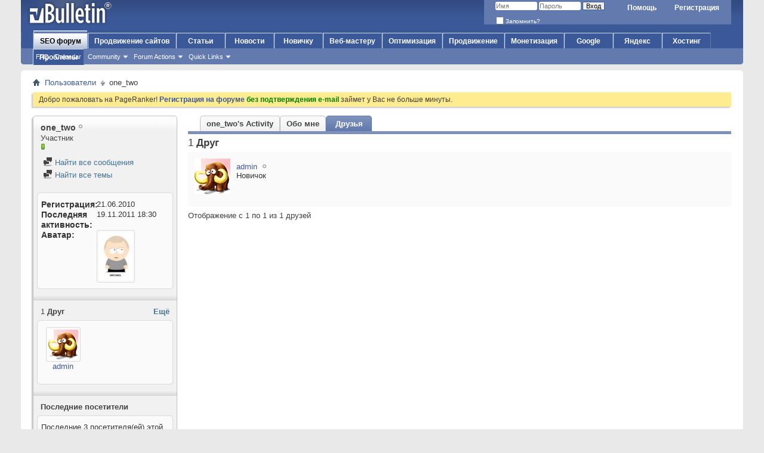

--- FILE ---
content_type: text/html; charset=windows-1251
request_url: https://pageranker.ru/forum/member.php/12-one_two?s=ef4978962a2fee42fb1f6672421947ed&tab=friends
body_size: 9733
content:
<!DOCTYPE html PUBLIC "-//W3C//DTD XHTML 1.0 Transitional//EN" "http://www.w3.org/TR/xhtml1/DTD/xhtml1-transitional.dtd">
<html xmlns="http://www.w3.org/1999/xhtml" dir="ltr" lang="ru" id="vbulletin_html">
<head>
	<meta http-equiv="Content-Type" content="text/html; charset=windows-1251" />
<meta id="e_vb_meta_bburl" name="vb_meta_bburl" content="https://pageranker.ru/forum" />
<base href="https://pageranker.ru/forum/" /><!--[if IE]></base><![endif]-->
<meta name="generator" content="vBulletin 4.2.5" />


		<meta name="keywords" content="продвижение сайтов, создание сайтов, раскрутка сайтов, seo форум" />
		<meta name="description" content="SEO форум о создании и продвижении сайтов. Рекомендации с примерами для вебмастеров профессиналов и новичков." />


<link rel="icon" href="https://pageranker.ru/forum/favicon.ico" type="image/x-icon" />
<link rel="shortcut icon" href="https://pageranker.ru/forum/favicon.ico" type="image/x-icon" />

<script type="text/javascript" src="clientscript/yui/yuiloader-dom-event/yuiloader-dom-event.js?v=425"></script>
<script type="text/javascript" src="clientscript/yui/connection/connection-min.js?v=425"></script>
<script type="text/javascript">
<!--
	var SESSIONURL = "s=7979317ca78e5ce275071063299e27fd&";
	var SECURITYTOKEN = "guest";
	var IMGDIR_MISC = "images/misc";
	var IMGDIR_BUTTON = "images/buttons";
	var vb_disable_ajax = parseInt("0", 10);
	var SIMPLEVERSION = "425";
	var BBURL = "https://pageranker.ru/forum";
	var LOGGEDIN = 0 > 0 ? true : false;
// -->
</script>
<script type="text/javascript" src="https://pageranker.ru/forum/clientscript/vbulletin-core.js?v=425"></script>





	<link rel="alternate" type="application/rss+xml" title="Форум о продвижении сайтов RSS лента" href="https://pageranker.ru/forum/external.php?type=RSS2" />
	



	<link rel="stylesheet" type="text/css" href="css.php?styleid=1&amp;langid=2&amp;d=1509932131&amp;td=ltr&amp;sheet=bbcode.css,editor.css,popupmenu.css,reset-fonts.css,vbulletin.css,vbulletin-chrome.css,vbulletin-formcontrols.css" />


	<title>Просмотр профиля: one_two - Форум о продвижении сайтов</title>
	
	<script type="text/javascript" src="clientscript/vbulletin_quick_edit_generic.js?v=425"></script>
	<script type="text/javascript" src="clientscript/vbulletin_quick_edit_visitormessage.js?v=425"></script>
	<script type="text/javascript" src="clientscript/vbulletin_activitystream.js?v=425"></script>
	<script type="text/javascript">

	<!--
	var isIE7 = navigator.userAgent.toLowerCase().indexOf('msie 7') != -1;
	var isIE = navigator.userAgent.toLowerCase().indexOf('msie') != -1;
	var isIE6 = navigator.userAgent.toLowerCase().indexOf('msie 6') != -1;
	var THISUSERID = 12;


	vB_XHTML_Ready.subscribe(init_PostBits_Lite);

	function init_PostBits_Lite()
	{
		var postbits = YAHOO.util.Dom.getElementsByClassName("postbit_lite", "li", "postlist");
		for (var i = 0; i < postbits.length; i++)
		{
			new PostBit_Lite(postbits[i]);
		}
	}

	function PostBit_Lite(postbit)
	{
		this.postbit = YAHOO.util.Dom.get(postbit);
		this.postid = postbit.id.substr("piccom_".length);
		this.inlinemod = new InlineModControl(this.postbit, this.postid, "imodsel");
	}

	function getParentElement(starterElement, classPattern, testTagName) {
		var currElement = starterElement;
		var foundElement = null;
		while(!foundElement && (currElement = currElement.parentNode)) {
			if ((classPattern && (currElement.className.indexOf(classPattern) != -1)) || (testTagName && (testTagName.toLowerCase() == currElement.tagName.toLowerCase()))) 
			{
				foundElement = currElement;
			}
		}
		//go up the parentNode tree until found element with matching className
		return foundElement;
	}

	//getParentElement
	function tabViewPicker(anchorObject) {
		var clickedTabId = null;
		var tabtree = getParentElement(anchorObject,"tabslight");
		var anchorInventory = tabtree.getElementsByTagName("a");

		var tabIds = [];
		for (var i=0; (currAnchor = anchorInventory[i]); i++) {
			var anchorId = currAnchor.href.substring(currAnchor.href.indexOf("#") + 1, currAnchor.href.length);
			var parentDd = getParentElement(currAnchor,null,"dd");
			if (currAnchor == anchorObject) {
				clickedTabId = anchorId;
				parentDd.className = "userprof_module";
			}
			else
			{
				parentDd.className = "userprof_moduleinactive";
			}
			tabIds.push(anchorId);
		}
	
		//loop thru anchors to gather all tab IDs and set appropriate selected status
		for (var j=0; (currTabId = tabIds[j]); j++) {
			var elem = document.getElementById("view-" + currTabId);
			if (!elem) {continue;}
			if (currTabId == clickedTabId) {
				//elem.className="selected_view_section";
				YAHOO.util.Dom.replaceClass(elem, "view_section", "selected_view_section");
			}
			else
			{
				//elem.className="view_section";
				YAHOO.util.Dom.replaceClass(elem, "selected_view_section", "view_section");
			}
		}

		//set appropriate status on all tabs.
		return false;
	}
	//-->
    </script>

	

	

	
		<link rel="stylesheet" type="text/css" href="css.php?styleid=1&amp;langid=2&amp;d=1509932131&amp;td=ltr&amp;sheet=activitystream.css,sidebar.css,forumbits.css,postbit.css,postbit-lite.css,showthread.css,member.css,user,12" />
	

	<style type="text/css"></style>

	<!--[if lt IE 8]><link rel="stylesheet" type="text/css" href="css.php?styleid=1&amp;langid=2&amp;d=1509932131&amp;td=ltr&amp;sheet=sidebar-ie.css,member-ie.css,postbit-lite-ie.css" /><![endif]-->

	

	
		<link rel="stylesheet" type="text/css" href="css.php?userid=12&amp;cssuid=0&amp;d=1768222212&amp;td=ltr&amp;styleid=0&amp;sheet=userprofile.css" />
		<link rel="stylesheet" type="text/css" href="css.php?styleid=1&amp;langid=2&amp;d=1509932131&amp;td=ltr&amp;sheet=additional.css" />

	
</head>

<body>
	<div class="above_body"> <!-- closing tag is in template navbar -->
<div id="header" class="floatcontainer doc_header">
	<div><a name="top" href="forum.php?s=7979317ca78e5ce275071063299e27fd" class="logo-image"><img src="images/misc/vbulletin4_logo.png" alt="Форум о продвижении сайтов" /></a></div>
	<div id="toplinks" class="toplinks">
		
			<ul class="nouser">
			
				<li><a href="register.php?s=7979317ca78e5ce275071063299e27fd" rel="nofollow">Регистрация</a></li>
			
				<li><a rel="help" href="faq.php?s=7979317ca78e5ce275071063299e27fd">Помощь</a></li>
				<li>
			<script type="text/javascript" src="clientscript/vbulletin_md5.js?v=425"></script>
			<form id="navbar_loginform" action="login.php?s=7979317ca78e5ce275071063299e27fd&amp;do=login" method="post" onsubmit="md5hash(vb_login_password, vb_login_md5password, vb_login_md5password_utf, 0)">
				<fieldset id="logindetails" class="logindetails">
					<div>
						<div>
					<input type="text" class="textbox default-value" name="vb_login_username" id="navbar_username" size="10" accesskey="u" tabindex="101" value="Имя" />
					<input type="password" class="textbox" tabindex="102" name="vb_login_password" id="navbar_password" size="10" />
					<input type="text" class="textbox default-value" tabindex="102" name="vb_login_password_hint" id="navbar_password_hint" size="10" value="Пароль" style="display:none;" />
					<input type="submit" class="loginbutton" tabindex="104" value="Вход" title="Введите ваше имя пользователя и пароль, чтобы войти, или нажмите кнопку 'Регистрация', чтобы зарегистрироваться." accesskey="s" />
						</div>
					</div>
				</fieldset>
				<div id="remember" class="remember">
					<label for="cb_cookieuser_navbar"><input type="checkbox" name="cookieuser" value="1" id="cb_cookieuser_navbar" class="cb_cookieuser_navbar" accesskey="c" tabindex="103" /> Запомнить?</label>
				</div>

				<input type="hidden" name="s" value="7979317ca78e5ce275071063299e27fd" />
				<input type="hidden" name="securitytoken" value="guest" />
				<input type="hidden" name="do" value="login" />
				<input type="hidden" name="vb_login_md5password" />
				<input type="hidden" name="vb_login_md5password_utf" />
			</form>
			<script type="text/javascript">
			YAHOO.util.Dom.setStyle('navbar_password_hint', "display", "inline");
			YAHOO.util.Dom.setStyle('navbar_password', "display", "none");
			vB_XHTML_Ready.subscribe(function()
			{
			//
				YAHOO.util.Event.on('navbar_username', "focus", navbar_username_focus);
				YAHOO.util.Event.on('navbar_username', "blur", navbar_username_blur);
				YAHOO.util.Event.on('navbar_password_hint', "focus", navbar_password_hint);
				YAHOO.util.Event.on('navbar_password', "blur", navbar_password);
			});
			
			function navbar_username_focus(e)
			{
			//
				var textbox = YAHOO.util.Event.getTarget(e);
				if (textbox.value == 'Имя')
				{
				//
					textbox.value='';
					textbox.style.color='#000000';
				}
			}

			function navbar_username_blur(e)
			{
			//
				var textbox = YAHOO.util.Event.getTarget(e);
				if (textbox.value == '')
				{
				//
					textbox.value='Имя';
					textbox.style.color='#777777';
				}
			}
			
			function navbar_password_hint(e)
			{
			//
				var textbox = YAHOO.util.Event.getTarget(e);
				
				YAHOO.util.Dom.setStyle('navbar_password_hint', "display", "none");
				YAHOO.util.Dom.setStyle('navbar_password', "display", "inline");
				YAHOO.util.Dom.get('navbar_password').focus();
			}

			function navbar_password(e)
			{
			//
				var textbox = YAHOO.util.Event.getTarget(e);
				
				if (textbox.value == '')
				{
					YAHOO.util.Dom.setStyle('navbar_password_hint', "display", "inline");
					YAHOO.util.Dom.setStyle('navbar_password', "display", "none");
				}
			}
			</script>
				</li>
				
			</ul>
		
	</div>

	<div class="ad_global_header">
		
		
	</div>
	<hr />
</div>
	<div id="navbar" class="navbar">
	<ul id="navtabs" class="navtabs floatcontainer">
		
		
	
		<li class="selected" id="vbtab_forum">
			<a class="navtab" href="forum.php?s=7979317ca78e5ce275071063299e27fd">SEO форум</a>
		</li>
		
		
			<ul class="floatcontainer">
				
					
						
							<li id="vbflink_faq"><a href="faq.php?s=7979317ca78e5ce275071063299e27fd">FAQ</a></li>
						
					
				
					
						
							<li id="vbflink_calendar"><a href="calendar.php?s=7979317ca78e5ce275071063299e27fd">Calendar</a></li>
						
					
				
					
						<li class="popupmenu" id="vbmenu_community">
							<a href="javascript://" class="popupctrl">Community</a>
							<ul class="popupbody popuphover">
								
									<li id="vbclink_members"><a href="memberlist.php?s=7979317ca78e5ce275071063299e27fd">Member List</a></li>
								
							</ul>
						</li>
					
				
					
						<li class="popupmenu" id="vbmenu_actions">
							<a href="javascript://" class="popupctrl">Forum Actions</a>
							<ul class="popupbody popuphover">
								
									<li id="vbalink_mfr"><a href="forumdisplay.php?s=7979317ca78e5ce275071063299e27fd&amp;do=markread&amp;markreadhash=guest">Mark Forums Read</a></li>
								
							</ul>
						</li>
					
				
					
						<li class="popupmenu" id="vbmenu_qlinks">
							<a href="javascript://" class="popupctrl">Quick Links</a>
							<ul class="popupbody popuphover">
								
									<li id="vbqlink_leaders"><a href="showgroups.php?s=7979317ca78e5ce275071063299e27fd">View Site Leaders</a></li>
								
							</ul>
						</li>
					
				
			</ul>
		

		
<li><a class="navtab" href="https://pageranker.ru" target="_blank">Продвижение сайтов</a></li>

 
<li><a class="navtab" href="https://pageranker.ru/articles.html" target="_blank">Статьи</a></li>

 
<li><a class="navtab" href="https://pageranker.ru/articles/news.html" target="_blank">Новости</a></li>

 
<li><a class="navtab" href="https://pageranker.ru/articles/beginner.html" target="_blank">Новичку</a></li>

 
<li><a class="navtab" href="https://pageranker.ru/articles/webmaster.html" target="_blank">Веб-мастеру</a></li>

 
<li><a class="navtab" href="https://pageranker.ru/articles/seo.html" target="_blank">Оптимизация</a></li>

 
<li><a class="navtab" href="https://pageranker.ru/articles/promotion.html" target="_blank">Продвижение</a></li>

 
<li><a class="navtab" href="https://pageranker.ru/articles/monetization.html" target="_blank">Монетизация</a></li>

 
<li><a class="navtab" href="https://pageranker.ru/articles/google.html" target="_blank">Google</a></li>

 
<li><a class="navtab" href="https://pageranker.ru/articles/yandex.html" target="_blank">Яндекс</a></li>

 
<li><a class="navtab" href="https://pageranker.ru/articles/ftp-hosting.html" target="_blank">Хостинг</a></li>

 
<li><a class="navtab" href="https://pageranker.ru/articles/troubleshooting.html" >Проблемы</a></li>

 
	</ul>
	
</div>
</div><!-- closing div for above_body -->

<div class="body_wrapper">
<div id="breadcrumb" class="breadcrumb">
	<ul class="floatcontainer">
		<li class="navbithome"><a href="index.php?s=7979317ca78e5ce275071063299e27fd" accesskey="1"><img src="images/misc/navbit-home.png" alt="Главная" /></a></li>
		
	<li class="navbit"><a href="memberlist.php?s=7979317ca78e5ce275071063299e27fd">Пользователи</a></li>

		
	<li class="navbit lastnavbit"><span>one_two</span></li>

	</ul>
	<hr />
</div>

 



	<form action="profile.php?do=dismissnotice" method="post" id="notices" class="notices">
		<input type="hidden" name="do" value="dismissnotice" />
		<input type="hidden" name="s" value="s=7979317ca78e5ce275071063299e27fd&amp;" />
		<input type="hidden" name="securitytoken" value="guest" />
		<input type="hidden" id="dismiss_notice_hidden" name="dismiss_noticeid" value="" />
		<input type="hidden" name="url" value="" />
		<ol>
			<li class="restore" id="navbar_notice_2">
	
	Добро пожаловать на PageRanker! <a href="register.php?s=7979317ca78e5ce275071063299e27fd&amp;" target="_blank"><b>Регистрация на форуме</b></a> <span style="color: #008000;"><b>без подтверждения e-mail</b></span> займет у Вас не больше минуты.
</li>
		</ol>
	</form>


	
	<div class="member_content userprof fullwidth" style="display:block;float:left" id="member_content">
		<div class="profile_widgets member_summary userprof_moduleinactive userprof_moduleinactive_border sidebarleft" id="sidebar_container">
			<div class="block mainblock moduleinactive_bg">
				<h1 class="blocksubhead prof_blocksubhead">
					
					<span id="userinfo">
						<span class="member_username">one_two</span>
						<span class="member_status"><img class="inlineimg onlinestatus" src="images/statusicon/user-offline.png" alt="one_two вне форума" border="0" />
</span>
						
							<br />
							<span class="usertitle">Участник</span>
						
						
						
							<br />
							<span class="member_reputation" title="one_two пока не определено">
								
									<img class="repimg" src="images/reputation/reputation_pos.png" alt="" />
								
							</span>
							<br />
						
					</span>
				</h1>
				<div id="userinfoblock" class="floatcontainer">
					
					<ul id="usermenu" class="usermenu">
						
						
						
						
						
						
						
						<li><a href="search.php?s=7979317ca78e5ce275071063299e27fd&amp;do=finduser&amp;userid=12&amp;contenttype=vBForum_Post&amp;showposts=1"><img src="images/site_icons/forum.png" alt="Найти все сообщения" class="inlineimg" /> Найти все сообщения</a></li>
						<li><a href="search.php?s=7979317ca78e5ce275071063299e27fd&amp;do=finduser&amp;userid=12&amp;starteronly=1&amp;contenttype=vBForum_Thread"><img src="images/site_icons/forum.png" alt="Найти все темы" class="inlineimg" /> Найти все темы</a></li>
						
						
						
					</ul>
				</div>
			</div>
		  
		  
		  <!-- stats_mini -->
<div id="view-stats_mini" class="subsection block">
	<div class="mini_stats blockbody userprof_content userprof_content_border">
	<div class="userinfo " >
		<h5 class="blocksubhead userprof_blocksubhead smaller">Мини-статистика</h5>
		<div class="blockrow member_blockrow">

			<dl class="stats">
				<dt>Регистрация</dt>
				<dd> 21.06.2010</dd>
			</dl>
	
	
	<dl class="stats">
		<dt>Последняя активность</dt>
		<dd> 19.11.2011 <span class="time">18:30</span></dd>
	</dl>
	

			
			
			<dl class="stats">
				<dt>Аватар</dt>
				<dd class="avatar"><img src="image.php?s=7979317ca78e5ce275071063299e27fd&amp;u=12&amp;dateline=1282681311&amp;type=thumb" alt="Аватар для one_two"   width="56" height="80" id="user_avatar" /></dd>
			</dl>
			
		</div>
	</div><!-- blockbody -->
</div><!-- widget block mini_stats -->
</div>
<div class="underblock"></div>
<!-- / stats_mini -->
		  
		  <div class="friends_mini friends block">
	<h5 class="blocksubhead userprof_blocksubhead smaller ">
		
		
		<a href="member.php/12-one_two?tab=friends#friends-content" class="textcontrol" onclick="return tabViewPicker(document.getElementById('friends-tab'));">Ещё</a>
		
		<span class="friends_total">1</span> Друг
	</h5>
	<div class="blockbody userprof_content userprof_content_border">
		<div class="blockrow member_blockrow">
			
				<ul class="friends_list floatcontainer">
					<li>
	<a class="image_friend_link" href="member.php/1-admin?s=7979317ca78e5ce275071063299e27fd">
		<img src="image.php?s=7979317ca78e5ce275071063299e27fd&amp;u=1&amp;dateline=1276502932&amp;type=thumb" alt="admin" width="60" height="60" border="0" />
	</a>
	<div class="friend_info">
		<h6><a href="member.php/1-admin?s=7979317ca78e5ce275071063299e27fd" class="username" title="admin">admin</a></h6>
	</div>
</li>
				</ul>
			
		</div>
	</div>
</div>
<div class="underblock"></div>
		  
		  
		  
		  
		  
		  <!-- visitors -->
<div id="view-visitors" class="subsection block">
	<div class="visitors">
	<h5 class="blocksubhead userprof_blocksubhead smaller">Последние посетители</h5>
	<div class="blockbody userprof_content userprof_content_border">
		<div class="blockrow member_blockrow">
			
				<div class="meta">
					Последние 3 посетителя(ей) этой страницы:

				</div>
				<ol class="commalist">
					
						<li><a class="username" href="member.php/1-admin?s=7979317ca78e5ce275071063299e27fd">admin</a>, </li>
					
						<li><a class="username" href="member.php/6879-Peopletravel?s=7979317ca78e5ce275071063299e27fd">Peopletravel</a>, </li>
					
						<li><a class="username" href="member.php/6366-Unixtar?s=7979317ca78e5ce275071063299e27fd">Unixtar</a></li>
					
				</ol>
			
			<span class="totalvisits">Эта страница была посещена <strong>74,997</strong> раз</span>
		</div>
	</div>
</div>
</div>
<div class="underblock"></div>
<!-- / visitors -->
		  
		  
		</div>
		<div class="member_tabs contentright" id="userprof_content_container">

			<div class="tabbackground" id="profile_tabs">
				<div class="floatleft" id="tab_container">
					<dl class="tabslight">
						<dt>Tab Content</dt>
						
						<dd class="userprof_moduleinactive" ><a id="activitystream-tab" href="member.php/12-one_two?s=7979317ca78e5ce275071063299e27fd&amp;tab=activitystream#activitystream" onclick="return tabViewPicker(this);">one_two's Activity</a></dd>
						
						<dd class="userprof_moduleinactive" ><a id="aboutme-tab" href="member.php/12-one_two?s=7979317ca78e5ce275071063299e27fd&amp;tab=aboutme#aboutme" onclick="return tabViewPicker(this);">Обо мне</a></dd>
						<dd class="userprof_module" ><a id="friends-tab" href="member.php/12-one_two?s=7979317ca78e5ce275071063299e27fd&amp;tab=friends#friends-content" onclick="return tabViewPicker(this);">Друзья</a></dd>
						
						
						
					</dl>
				</div>
				
					
				
				<div class="memberprofiletabunder"></div>
			</div>

			<div class="profile_content userprof">
				<div id="view-activitystream" class="view_section">
					<script type="text/javascript">
<!--
	var activity_stream_options = {
		'type'        : 'member',
		'mindateline' : '0',
		'maxdateline' : '0',
		'minscore'    : '0',
		'minid'       : '',
		'maxid'       : '',
		'count'       : '0',
		'totalcount'  : '0',
		'perpage'     : '30',
		'refresh'     : '1'
	};
// -->
</script>
<div class="activitystream_block">
	<div id="activity_tab_container">
		<div>
			<dl class="as-tabs">
				<dt>Tab Content</dt>
				<dd id="asall" class="selected"><div><a href="member.php/12-one_two?s=7979317ca78e5ce275071063299e27fd&amp;tab=activitystream&amp;type=all">All</a></div></dd>
				<dd id="asuser" class=""><div><a href="member.php/12-one_two?s=7979317ca78e5ce275071063299e27fd&amp;tab=activitystream&amp;type=user">one_two</a></div></dd>
				<dd id="asfriend" class=""><div><a href="member.php/12-one_two?s=7979317ca78e5ce275071063299e27fd&amp;tab=activitystream&amp;type=friends">Друзья</a></div></dd>
				
				<dd id="asphoto" class=""><div><a href="member.php/12-one_two?s=7979317ca78e5ce275071063299e27fd&amp;tab=activitystream&amp;type=photos">Photos</a></div></dd>
			</dl>
		</div>
	</div>
	
	<div id="newactivity_container" class="newactivity hidden userprof_headers userprof_headers_border">
		<span id="newactivitylink">New Activity (<span id="newactivitycount"></span>)</span>
	</div>	
	
	<div id="newactivity_nomore" class="newactivity hidden userprof_headers userprof_headers_border">
		<span>Please reload this page to view the 200+ new activity items that have been created.</span>
	</div>	

	<ul id="activitylist">
		<li id="olderactivity" class="hidden">
			<div class="block1"><hr /></div>
			<div class="block2">Older Activity</div>
			<div class="block3"><hr /></div>
		</li>
		
	</ul>
	
	<div id="moreactivity_container" class="moreactivity userprof_headers userprof_headers_border">
		<a id="moreactivitylink" class="hidden" href="member.php/12-one_two?s=7979317ca78e5ce275071063299e27fd&amp;tab=activitystream&amp;type=all&amp;page=1">More Activity</a>
		<span id="noresults" class="hidden">No More Results</span>
		<span id="noactivity">No Recent Activity</span>
		<img id="moreactivityprogress" class="hidden" src="images/misc/progress3.gif" alt="" />	
	</div>
</div>
				</div>
				<div id="view-visitor_messaging" class="view_section vm_other_prof">
					
				</div>
				<div id="view-aboutme" class="view_section">
					

<div class="blocksubhead subsectionhead userprof_headers userprof_headers_border">
	<span class="subsectiontitle">О one_two</span>

<!-- basic information -->
<h4 class="subsectionhead-understate" id="about-me">Базовая информация</h4>

</div>
<div class="subsection">
	<div class="blockbody userprof_content userprof_content_border">
		

		
	</div>
</div>

					
					<!-- stats -->
<div id="view-stats" class="subsection block">
	<!-- Statistics -->
<div class="blocksubhead subsectionhead userprof_headers userprof_headers_border" >
<h4 id="view-statistics" class="subsectionhead-understate"  style="width:100%">Статистика</h4><br />
</div>
<div class="blockbody subsection userprof_content userprof_content_border">

	
	<h5 class="subblocksubhead subsubsectionhead first">Сообщений</h5>
	<dl class="blockrow stats">
		<dt>Сообщений</dt>
		<dd> 20</dd>
	</dl>
	<dl class="blockrow stats">
		<dt>Сообщений в день</dt>
		<dd> 0.00</dd>
	</dl>
	
	<dl class="blockrow stats">
		<dt>Последнее сообщение</dt>
		<dd><a href="showthread.php/128-Федор-Емельяненко-против-Фабрицио-Вердума-27-06-2010?s=7979317ca78e5ce275071063299e27fd&amp;p=3263#post3263">Федор Емельяненко против Фабрицио Вердума 27/06/2010</a> 27.07.2011 <span class="time">22:55</span></dd>
	</dl>
	

	


	

	

	

	<h5 class="subblocksubhead subsubsectionhead">Дополнительная информация</h5>
	
	<dl class="blockrow stats">
		<dt>Последняя активность</dt>
		<dd> 19.11.2011 <span class="time">18:30</span></dd>
	</dl>
	
	
	<dl class="blockrow stats">
		<dt>Регистрация</dt>
		<dd> 21.06.2010</dd>
	</dl>
	
	<dl class="blockrow stats">
		<dt>Рефералы</dt>
		<dd> 0</dd>
	</dl>
	
	

	
</div>
<!-- view-statistics -->
</div>
<div class="underblock"></div>
<!-- / stats -->
				</div>
				<div id="view-friends-content" class="selected_view_section">
						
		
	<h3 class="subsectionhead userprof_title" id="friends">
		<span class="friends_total">1</span> Друг
	</h3>
	<div>
		<ol class="friends_list floatcontainer userprof_modborder_fill">
		<li id="friend_mini_1"  class="userprof_content userprof_content_border">
	<div class="friend_info">
		<h4><a href="member.php/1-admin?s=7979317ca78e5ce275071063299e27fd" class="username">admin</a>&nbsp;<img class="inlineimg onlinestatus" src="images/statusicon/user-offline.png" alt="admin вне форума" border="0" />
</h4>
		<p class="description">Новичок</p>
		<div class="presence">
			
			
		</div>
	</div>
		<a class="image_friend_link" href="member.php/1-admin?s=7979317ca78e5ce275071063299e27fd">
			<img src="image.php?s=7979317ca78e5ce275071063299e27fd&amp;u=1&amp;dateline=1276502932&amp;type=thumb" alt="admin" width="60"  height="60" />
		</a>

</li>
		</ol><!-- friends_list -->
	</div> <!-- blockbody -->
	
	<div class="userprof_title">
		Отображение с 1 по 1 из 1 друзей
	</div>
	
	
	

<!-- view-friends -->
				</div>
				<div id="view-infractions-content" class="view_section">
					
				</div>
				<div id="view-reputation-content" class="view_section">
					
				</div>
				
			</div>
		</div>
	</div>
	 

<div id="footer" class="floatcontainer footer">

	<form action="forum.php" method="get" id="footer_select" class="footer_select">

			
		
			<select name="styleid" onchange="switch_id(this, 'style')">
				<optgroup label="Выбор стиля">
					
				</optgroup>
			</select>	
		
		
		
			<select name="langid" onchange="switch_id(this, 'lang')">
				<optgroup label="Выбор языка">
					
	<option value="1" class="" >-- English (EN)</option>

	<option value="2" class="" selected="selected">-- Russian (RU)</option>

				</optgroup>
			</select>
		
	</form>

	<ul id="footer_links" class="footer_links">
		<li><a href="sendmessage.php?s=7979317ca78e5ce275071063299e27fd" rel="nofollow" accesskey="9">Обратная связь</a></li>
		<li><a href="https://pageranker.ru">Создание и продвижение сайтов</a></li>
		
		
		<li><a href="archive/index.php">Архив</a></li>
		
		
		
		<li><a href="member.php/12-one_two?tab=friends#top" onclick="document.location.hash='top'; return false;">Вверх</a></li>
	</ul>
	
	
	
	
	<script type="text/javascript">
	<!--
		// Main vBulletin Javascript Initialization
		vBulletin_init();
	//-->
	</script>
        
</div>
</div> <!-- closing div for body_wrapper -->

<div class="below_body">
<div id="footer_time" class="shade footer_time">Текущее время: <span class="time">16:50</span>. Часовой пояс GMT +4.</div>

<div id="footer_copyright" class="shade footer_copyright">
	<!-- Do not remove this copyright notice -->
	Powered by <a href="http://www.pageranker.ru" id="vbulletinlink">Продвижение сайтов</a><br />Copyright &copy; 2026
	<!-- Do not remove this copyright notice -->	
</div>

<div id="footer_morecopyright" class="shade footer_morecopyright">
	<!-- Do not remove cronimage or your scheduled tasks will cease to function -->
	<img src="https://pageranker.ru/forum/cron.php?s=7979317ca78e5ce275071063299e27fd&amp;rand=1768222212" alt="" width="1" height="1" border="0" />
	<!-- Do not remove cronimage or your scheduled tasks will cease to function -->
	<a href='https://pageranker.ru' target="_blank" />PageRanker</a> | <a href='https://pageranker.ru/forum' />?????</a> | <a href='https://pageranker.ru/forum/xmlsitemap.php' />????? ?????</a> <br> <a href='https://pageranker.ru/articles/beginner.html' target="_blank" />???????</a> | <a href='https://pageranker.ru/articles/webmaster.html' target="_blank" />???-???????</a> | <a href='https://pageranker.ru/articles/seo.html' target="_blank" />???????????</a> | <a href='https://pageranker.ru/articles/promotion.html' target="_blank" />???????????</a> | <a href='https://pageranker.ru/articles/monetization.html' target="_blank" />???????????</a> | <a href='https://pageranker.ru/articles/google.html' target="_blank" />Google</a> | <a href='https://pageranker.ru/articles/yandex.html' target="_blank" />??????</a> | <a href='https://pageranker.ru/articles/ftp-hosting.html' target="_blank" />FTP ? ???????</a> | <a href='https://pageranker.ru/articles/troubleshooting.html' target="_blank" />?????????? ???????</a> <br> <a   href='https://pageranker.ru/forum/forumdisplay.php/2-optimizacija-raskrutka-i-prodvizhenie-sajjtov.html' />??????????? ??????</a> | <a   href='https://pageranker.ru/forum/forumdisplay.php/12-poiskovye-sistemy.html' />????????? ???????</a> | <a   href='https://pageranker.ru/forum/forumdisplay.php/11-CMS-Joomla-1.5.kh.html' />CMS Joomla 1.5.?</a> | <a   href='https://pageranker.ru/forum/forumdisplay.php/6-gorjachie-novosti.html' />??????? ???????</a> | <a   href='https://pageranker.ru/forum/forumdisplay.php/15-politika.html' />????????</a> | <a   href='https://pageranker.ru/forum/forumdisplay.php/16-mir.html' />???</a> | <a href='https://pageranker.ru/forum/forumdisplay.php/17-jekonomika.html'   />?????????</a> | <a href='https://pageranker.ru/forum/forumdisplay.php/18-obshhestvo.html' />????????</a> | <a   href='https://pageranker.ru/forum/forumdisplay.php/25-proisshestvija.html' />????????????</a> | <a   href='https://pageranker.ru/forum/forumdisplay.php/8-sport.html' />?????</a> | <a href='https://pageranker.ru/forum/forumdisplay.php/14-avto.html'   />????</a> | <a href='https://pageranker.ru/forum/forumdisplay.php/20-nauka-i-tekhnika.html' />????? ? ???????</a> | <a   href='https://pageranker.ru/forum/forumdisplay.php/21-kultura.html' />????????</a> <br> <a   href='https://pageranker.ru/forum/forumdisplay.php/22-Lifestyle.html' />Lifestyle</a> | <a   href='https://pageranker.ru/forum/forumdisplay.php/23-svetskaja-zhizn.html' />???????? ?????</a> | <a   href='https://pageranker.ru/forum/forumdisplay.php/24-kak-by-novosti.html' />??? ?? ???????</a> | <a   href='https://pageranker.ru/forum/forumdisplay.php/13-foto.html' />????</a> | <a href='https://pageranker.ru/forum/forumdisplay.php/26-video.html'   />?????</a> | <a href='https://pageranker.ru/forum/forumdisplay.php/27-chitat-onlajjn.html' />?????? ??????</a> | <a   href='https://pageranker.ru/forum/forumdisplay.php/28-fantastika.html' />??????????</a> | <a   href='https://pageranker.ru/forum/forumdisplay.php/29-detskie-knigi.html' />??????? ?????</a> | <a   href='https://pageranker.ru/forum/forumdisplay.php/3-jumor.html' />????</a> | <a href='https://pageranker.ru/forum/forumdisplay.php/4-flejjm.html'   />?????</a> | <a href='https://pageranker.ru/forum/forumdisplay.php/10-rabota-foruma-i-sajjta.html' />?????? ?????? ? ?????</a> <br> <center>??????? ??????, ?????????????? ?? pageranker.ru, ?? ????? ???? ???????????? ??? ???????????? ? ?????????????? ?????. ??? ?????????? ?????????? ?????? ?? ???? pageranker.ru ???????????. <br> ????? ??????????? ?????????? ??? ?????????? ???????? ??? ?????????? ???????? ??????, ?????????. ??? ????? ????????.</center>
</div>

<!-- Ya.Met by Pasha-->
<script type="text/javascript" >
   (function(m,e,t,r,i,k,a){m[i]=m[i]||function(){(m[i].a=m[i].a||[]).push(arguments)};
   m[i].l=1*new Date();
   for (var j = 0; j < document.scripts.length; j++) {if (document.scripts[j].src === r) { return; }}
   k=e.createElement(t),a=e.getElementsByTagName(t)[0],k.async=1,k.src=r,a.parentNode.insertBefore(k,a)})
   (window, document, "script", "https://mc.yandex.ru/metrika/tag.js", "ym");

   ym(92334968, "init", {
        clickmap:true,
        trackLinks:true,
        accurateTrackBounce:true,
        webvisor:true
   });
</script>
<noscript><div><img src="https://mc.yandex.ru/watch/92334968" style="position:absolute; left:-9999px;" alt="" /></div></noscript>
<!-- /Ya.Met by Pasha -->

 
</div>
</body>
</html>